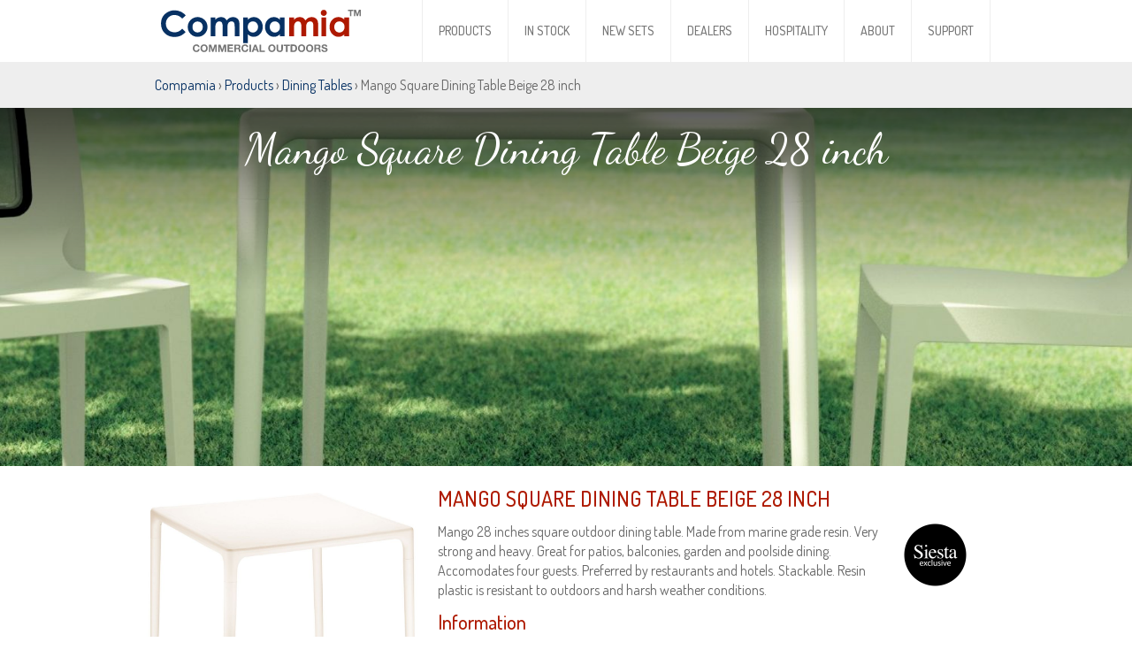

--- FILE ---
content_type: text/html
request_url: https://www.compamia.com/sku/isp800-bei.html
body_size: 4746
content:
<!DOCTYPE html><html dir="ltr" lang="en-US" xml:lang="en-US" xmlns="http://www.w3.org/1999/xhtml" xmlns:og="http://ogp.me/ns#"><head><script async src="https://www.googletagmanager.com/gtag/js?id=UA-30223408-3"></script><script>window.dataLayer=window.dataLayer||[];function gtag(){dataLayer.push(arguments);}gtag('js',new Date());gtag('config','UA-30223408-3');</script><meta http-equiv="content-type" content="text/html;charset=windows-1252"/><meta http-equiv="X-UA-Compatible" content="IE=edge"/><title>Mango Square Dining Table Beige 28 inch ISP800-BEI by Siesta</title><meta name="description" content="Mango Square Dining Table Beige 28 inch Mango 28 inches square outdoor dining table. Made from marine grade resin. Very strong and heavy. Great for patios, b..."/><meta name="google-site-verification" content="R0-KCrtYz8jzMHScOOTABlir9vrN021ayTV0wrnnAwI"/><meta name="mobileoptimized" content="320"/><meta name="handheldfriendly" content="true"/><meta name="format-detection" content="telephone=no"/><meta name="viewport" content="width=device-width, initial-scale=1, minimum-scale=1, maximum-scale=1, user-scalable=no"/><meta name="google" content="notranslate"/><meta name="author" content="Compamia.com"/><meta name="copyright" content="&copy;2026 Compamia"/><meta property="og:image" content="https://www.compamia.com/img/p/400/ISP800-BEI-1.jpg"/><meta property="og:title" content="Mango Square Dining Table Beige 28 inch ISP800-BEI by Siesta"/><meta property="og:url" content="https://www.compamia.com/sku/isp800-bei.html"/><meta property="og:description" content="Mango Square Dining Table Beige 28 inch Mango 28 inches square outdoor dining table. Made from marine grade resin. Very strong and heavy. Great for patios, b..."/><meta name="twitter:card" content="summary_large_image"/><meta name="twitter:description" content="Mango Square Dining Table Beige 28 inch Mango 28 inches square outdoor dining table. Made from marine grade resin. Very strong and heavy. Great for patios, b..."/><meta name="twitter:url" content="https://www.compamia.com/sku/isp800-bei.html"/><meta name="twitter:image" content="https://www.compamia.com/img/p/400/ISP800-BEI-1.jpg"/><meta name="twitter:image:width" content="400"/><meta name="twitter:image:height" content="400"/><meta name="twitter:site" content="@Compamia"/><meta name="twitter:domain" content="compamia.com"/><meta name="twitter:creator" content="@compamia"/><link rel="image_src" href="https://www.compamia.com/img/p/400/ISP800-BEI-1.jpg"/><link rel="canonical" href="https://www.compamia.com/sku/isp800-bei.html"/><link rel="manifest" href="/manifest.json"/><meta name="msapplication-TileColor" content="#ffffff"/><meta name="msapplication-TileImage" content="/ms-icon-144x144.png"/><meta name="theme-color" content="#ffffff"/><script src="/js/jquery-3.5.1.min.js"></script><script src="/js/jquery.spritespin.js"></script><link rel="stylesheet" href="https://fonts.googleapis.com/css?family=Dosis:400,500%7CDancing+Script:400&amp;display=swap"/><link rel="stylesheet" href="/css/style.css?v=20260118" type="text/css"/><script src="/js/scripts.js?v=20260118"></script><link rel="stylesheet" media="print" type="text/css" href="/css/print.css?v=20260118"/></head><body><div id="header"><div class="fix-width"><div id="logo"><a href="https://www.compamia.com/"><img src="/img/logo.png" alt="Compamia"/></a></div><div id="switch" class="menu"></div><div id="nav"><ul><li><a href="/products.html">Products</a></li><li><a href="/in-stock.html">In Stock</a></li><li><a href="/new-sets.html">New Sets</a></li><li><a href="/dealers.html">Dealers</a></li><li><a href="/hospitality.html">Hospitality</a></li><li><a href="/about.html">About</a></li><li><a href="/cs/kb/root.aspx">Support</a></li></ul></div></div></div><div id="breadcrumbs"><div class="fix-width"><a href="/">Compamia</a> &rsaquo; <a href="/products.html">Products</a> &rsaquo; <a href="/dining-tables/">Dining Tables</a> &rsaquo; Mango Square Dining Table Beige 28 inch</div></div><div id="cover16x9" class="anim"><img loading="lazy" src="/img/p/ISP800-ZZ-01.jpg" alt="Mango Square Dining Table Beige 28 inch ISP800-BEI - 1" id="slide-1"/><img loading="lazy" src="/img/p/ISP800-ZZ-02.jpg" alt="Mango Square Dining Table Beige 28 inch ISP800-BEI - 2" id="slide-2"/><img loading="lazy" src="/img/p/ISP800-ZZ-03.jpg" alt="Mango Square Dining Table Beige 28 inch ISP800-BEI - 3" id="slide-3"/><img loading="lazy" src="/img/p/ISP800-ZZ-04.jpg" alt="Mango Square Dining Table Beige 28 inch ISP800-BEI - 4" id="slide-4"/><img loading="lazy" src="/img/p/ISP800-ZZ-05.jpg" alt="Mango Square Dining Table Beige 28 inch ISP800-BEI - 5" id="slide-5"/><img loading="lazy" src="/img/p/ISP800-ZZ-06.jpg" alt="Mango Square Dining Table Beige 28 inch ISP800-BEI - 6" id="slide-6"/><img loading="lazy" src="/img/p/ISP800-ZZ-07.jpg" alt="Mango Square Dining Table Beige 28 inch ISP800-BEI - 7" id="slide-7"/><img loading="lazy" src="/img/p/ISP800-ZZ-08.jpg" alt="Mango Square Dining Table Beige 28 inch ISP800-BEI - 8" id="slide-8"/><img loading="lazy" src="/img/p/ISP800-ZZ-09.jpg" alt="Mango Square Dining Table Beige 28 inch ISP800-BEI - 9" id="slide-9"/><img loading="lazy" src="/img/p/ISP800-ZZ-10.jpg" alt="Mango Square Dining Table Beige 28 inch ISP800-BEI - 10" id="slide-10"/><img loading="lazy" src="/img/p/ISP800-ZZ-11.jpg" alt="Mango Square Dining Table Beige 28 inch ISP800-BEI - 11" id="slide-11"/></div><div id="content" class="fix-width"><div id="images"><a class="thumb" href="/img/p/ISP800-BEI-1.jpg"><img loading="lazy" srcset="/img/p/200/ISP800-BEI-1.jpg 200w, /img/p/400/ISP800-BEI-1.jpg 400w, /img/p/ISP800-BEI-1.jpg 1000w" src="/img/p/200/ISP800-BEI-1.jpg" alt="Mango Square Dining Table Beige 28 inch ISP800-BEI" id="prd-photo" itemprop="image"/></a><div id="product3d"></div><div id="photos"><a class="thumb" href="/img/p/ISP800-XX-1.jpg"><img loading="lazy" src="/img/p/200/ISP800-XX-1.jpg" alt="Mango Square Dining Table Beige 28 inch ISP800-BEI - 1"/></a><a class="thumb" href="/img/p/ISP800-ZZ-01.jpg"><img loading="lazy" src="/img/p/200/ISP800-ZZ-01.jpg" alt="Mango Square Dining Table Beige 28 inch ISP800-BEI - 2"/></a><a class="thumb" href="/img/p/ISP800-ZZ-02.jpg"><img loading="lazy" src="/img/p/200/ISP800-ZZ-02.jpg" alt="Mango Square Dining Table Beige 28 inch ISP800-BEI - 3"/></a><a class="thumb" href="/img/p/ISP800-ZZ-03.jpg"><img loading="lazy" src="/img/p/200/ISP800-ZZ-03.jpg" alt="Mango Square Dining Table Beige 28 inch ISP800-BEI - 4"/></a><a class="thumb" href="/img/p/ISP800-ZZ-04.jpg"><img loading="lazy" src="/img/p/200/ISP800-ZZ-04.jpg" alt="Mango Square Dining Table Beige 28 inch ISP800-BEI - 5"/></a><a class="thumb" href="/img/p/ISP800-ZZ-05.jpg"><img loading="lazy" src="/img/p/200/ISP800-ZZ-05.jpg" alt="Mango Square Dining Table Beige 28 inch ISP800-BEI - 6"/></a><a class="thumb" href="/img/p/ISP800-ZZ-06.jpg"><img loading="lazy" src="/img/p/200/ISP800-ZZ-06.jpg" alt="Mango Square Dining Table Beige 28 inch ISP800-BEI - 7"/></a><a class="thumb" href="/img/p/ISP800-ZZ-07.jpg"><img loading="lazy" src="/img/p/200/ISP800-ZZ-07.jpg" alt="Mango Square Dining Table Beige 28 inch ISP800-BEI - 8"/></a><a class="thumb" href="/img/p/ISP800-ZZ-08.jpg"><img loading="lazy" src="/img/p/200/ISP800-ZZ-08.jpg" alt="Mango Square Dining Table Beige 28 inch ISP800-BEI - 9"/></a><a class="thumb" href="/img/p/ISP800-ZZ-09.jpg"><img loading="lazy" src="/img/p/200/ISP800-ZZ-09.jpg" alt="Mango Square Dining Table Beige 28 inch ISP800-BEI - 10"/></a><a class="thumb" href="/img/p/ISP800-ZZ-10.jpg"><img loading="lazy" src="/img/p/200/ISP800-ZZ-10.jpg" alt="Mango Square Dining Table Beige 28 inch ISP800-BEI - 11"/></a><a class="thumb" href="/img/p/ISP800-ZZ-11.jpg"><img loading="lazy" src="/img/p/200/ISP800-ZZ-11.jpg" alt="Mango Square Dining Table Beige 28 inch ISP800-BEI - 12"/></a></div></div><div id="details"><h1 itemprop="name">Mango Square Dining Table Beige 28 inch</h1><p itemprop="description"><img loading="lazy" src="/img/Siesta-Exclusive.png" alt="Siesta Exclusive" id="brand"/>Mango 28 inches square outdoor dining table. Made from marine grade resin. Very strong and heavy. Great for patios, balconies, garden and poolside dining. Accomodates four guests. Preferred by restaurants and hotels. Stackable. Resin plastic is resistant to outdoors and harsh weather conditions.</p><h2>Information</h2><ul id="specs"><li><span>SKU:</span> ISP800-BEI <b class="stock1">&nbsp;</b></li><li><span>Brand:</span> Siesta Exclusive</li><li><span>Material:</span> Commercial Grade Resin (<abbr title="Polypropylene">PP</abbr>)</li><li><span>Stackable:</span> Yes</li><li><span>GTIN:</span> 8697443556311</li><li><span>Dimensions:</span> 28&quot;L x 28&quot;W x 28&quot;H</li><li><span>Weight:</span> 16 Lbs.</li><li>Requires easy assembly.</li><li>Resistant to sun, chlorine and harsh outdoor conditions.</li><li>Easy cleaning.</li><li>*On dark colors, shadows and weaves are more evident than on lighter colors and are therefore standard for polypropylene applications.</li><li>Available in USA since 2008!</li><li>See more <a href="/siesta-contract-catalog/">Siesta Contract Catalog</a>.</li></ul><h3>Color</h3><ul class="colors"><li class="anim"><img loading="lazy" src="/img/p/S-BEI-Beige.jpg" alt="Beige BEI"/> <span>Beige</span></li></ul><h3>Also available in these colors</h3><ul class="colors"><li class="anim"><a href="/sku/isp800-ora.html"><img loading="lazy" src="/img/p/200/ISP800-ORA-1.jpg" alt="Mango Square Dining Table Orange 28 inch ISP800-ORA"> <span>ISP800-ORA</span></a></li><li class="anim"><a href="/sku/isp800-sil.html"><img loading="lazy" src="/img/p/200/ISP800-SIL-1.jpg" alt="Mango Square Dining Table Gray 28 inch ISP800-SIL"> <span>ISP800-SIL</span></a></li><li class="anim"><a href="/sku/isp800-whi.html"><img loading="lazy" src="/img/p/200/ISP800-WHI-1.jpg" alt="Mango Square Dining Table White 28 inch ISP800-WHI"> <span>ISP800-WHI</span></a></li></ul><h3>Matching Products</h3><ul class="colors"><li class="anim"><a href="/sku/isp035-bei.html"><img loading="lazy" src="/img/p/200/ISP035-BEI-1.jpg" alt="Gio Resin Outdoor Barstool Beige ISP035-BEI"> <span>ISP035-BEI</span></a></li><li class="anim"><a href="/sku/isp043-bei.html"><img loading="lazy" src="/img/p/200/ISP043-BEI-1.jpg" alt="Romeo Resin Dining Arm Chair Beige ISP043-BEI"> <span>ISP043-BEI</span></a></li><li class="anim"><a href="/sku/isp045-bei.html"><img loading="lazy" src="/img/p/200/ISP045-BEI-1.jpg" alt="Juliette Resin Dining Chair Beige ISP045-BEI"> <span>ISP045-BEI</span></a></li><li class="anim"><a href="/sku/isp047-bei.html"><img loading="lazy" src="/img/p/200/ISP047-BEI-1.jpg" alt="Dolce Resin Outdoor Armchair Beige ISP047-BEI"> <span>ISP047-BEI</span></a></li><li class="anim"><a href="/sku/isp049-bei.html"><img loading="lazy" src="/img/p/200/ISP049-BEI-1.jpg" alt="Vita Resin Outdoor Dining Chair Beige ISP049-BEI"> <span>ISP049-BEI</span></a></li><li class="anim"><a href="/sku/isp758-bei.html"><img loading="lazy" src="/img/p/200/ISP758-BEI-1.jpg" alt="Mango Alu Square Outdoor Dining Table 28 inch Beige ISP758-BEI"> <span>ISP758-BEI</span></a></li><li class="anim"><a href="/sku/isp770-bei.html"><img loading="lazy" src="/img/p/200/ISP770-BEI-1.jpg" alt="Forza Square Folding Table 31 inch - Beige ISP770-BEI"> <span>ISP770-BEI</span></a></li></ul><p>&nbsp;</p><div class="clear-fix"></div></div></div><div id="available"><span></span><img src="/img/AllModern.png" alt="AllModern"/><img src="/img/AshleyHomeStore.png" alt="Ashley Furniture HomeStore"/><img src="/img/CozyDays.png" alt="CozyDays&trade;"/><img src="/img/Cymax.png" alt="Cymax"/><img src="/img/FamilyLeisure.png" alt="Family Leisure"/><img src="/img/TheGreatEscape.png" alt="The Great Escape"/><img src="/img/Houzz.png" alt="Houzz"/><img src="/img/Wayfair.png" alt="Wayfair&reg;"/></div><div id="footer"><span id="phone">(305) 882-8930</span><span id="address">Miami, FL 33147, USA</span><span id="copyright">&copy;2026 Compamia. All rights reserved.</span><span id="social">Find us on <a href="https://twitter.com/Compamia" rel="noopener noreferrer" target="_blank" id="social-t">twitter</a> <a href="https://www.instagram.com/Compamia" rel="noopener noreferrer" target="_blank" id="social-i">instagram</a> <a href="https://www.facebook.com/Compamia" rel="noopener noreferrer" target="_blank" id="social-f">facebook</a></span></div><script>$(function(){$('img', 'div#cover16x9').each(function(){var ii = $(this).attr('src'); if ($(window).width() < 600){ii = ii.replace('/p/ISP', '/p/600/ISP');};$(this).replaceWith('<div id="' + $(this).attr('id') + '" class="anim" style="background-image:url(\'' + ii + '\');"></div>');});var si=Math.floor((Math.random()*12)+1);cycleIMG(si,12);$('#product3d').spritespin({source:SpriteSpin.sourceArray('/img/p/ISP800/{frame}.jpg', {frame:[1,36],digits:2}),width:320,height:320,sense:-1});$('a.thumb').click(function () {var W = $(window).width();var H = $(window).height();var aH = screen.availHeight;var aWidth = Math.round(W * 0.9);var aHeight = Math.round((H * 0.9) - 150);var i = $(this).attr('href');if (W < 600){i = i.replace('/p/ISP', '/p/600/ISP');};$('body').addClass('noscroll').append('<div id="enlarged"><img src="' + i + '" alt="" id="photo" class="anim"/></div><div id="thumbs"></div><div id="close" onclick="closePOP();">&#9747;</div>');$('div#pop').removeClass('noshow').css({ height: aH + 'px' });$('div#enlarged').css('line-height', aHeight + 'px');$('img#photo').css('max-width', aWidth + 'px').css('max-height', aHeight + 'px');getThumbs(i);event.preventDefault();});});</script><input type="hidden" id="cover16x9-c" value="1"/><div id="pop" class="noshow"></div><script type="application/ld+json">{"@context":"https://schema.org","@type":"BreadcrumbList","itemListElement":[{"@type":"ListItem","position":0,"item":{"@id":"https://www.compamia.com/dining-tables/","name":"Dining Tables","image": "https://www.compamia.com/img/p/400/Dining-Tables.jpg"}},{"@type":"ListItem","position":1,"item":{"@id":"https://www.compamia.com/sku/isp800-bei.html","name":"Mango Square Dining Table Beige 28 inch ISP800-BEI","image": "https://www.compamia.com/img/p/400/ISP800-BEI-1.jpg"}}]}</script><script type="application/ld+json">{"@context": "https://schema.org/","@type": "Product","name": "Mango Square Dining Table Beige 28 inch","image": "https://www.compamia.com/img/p/400/ISP800-BEI-1.jpg","description": "Mango 28 inches square outdoor dining table. Made from marine grade resin. Very strong and heavy. Great for patios, balconies, garden and poolside dining. Accomodates four guests. Preferred by restaurants and hotels. Stackable. Resin plastic is resistant to outdoors and harsh weather conditions. Dimensions: 28&quot;L x 28&quot;W x 28&quot;H Weight: 16 Lbs. Requires easy assembly. Resistant to sun, chlorine and harsh outdoor conditions. Easy cleaning. *On dark colors, shadows and weaves are more evident than on lighter colors and are therefore standard for polypropylene applications.","sku": "ISP800-BEI","gtin13": "8697443556311","brand": {"@type": "Brand","name": "Siesta Exclusive"},"offers": {"@type": "Offer","url": "https://www.compamia.com/sku/isp800-bei.html","priceCurrency": "USD","price": "320.00","priceValidUntil": "2026-02-18","itemCondition": "NewCondition","availability": "InStock"}}</script><script type="application/ld+json">{"@context":"http://schema.org","@type":"WebSite","name":"Compamia","url":"https://www.compamia.com/"}</script><script type="application/ld+json">{"@context":"http://schema.org","@type":"Organization","name":"Compamia","alternateName": "Compamia.com","url":"https://www.compamia.com/","logo":"https://www.compamia.com/img/logo.png","image": "https://www.compamia.com/img/p/400/ISP800-BEI-1.jpg","sameAs" : ["https://twitter.com/Compamia","https://www.instagram.com/Compamia","https://www.facebook.com/Compamia"],"telephone" : "+1-305-882-8930","address":{"@type":"PostalAddress", "streetAddress":"7000 NW 32nd Ave Bay 5-6","addressLocality":"Miami, FL","postalCode":"33147"},"contactPoint":[{"@type":"ContactPoint","email":"help(at)compamia.com","contactType":"Customer Service","areaServed":"US"}]}</script></body></html>

--- FILE ---
content_type: image/svg+xml
request_url: https://www.compamia.com/img/social.f.svg
body_size: -27
content:
<svg xmlns="http://www.w3.org/2000/svg" xmlns:xlink="http://www.w3.org/1555/xlink" version="1.1" viewBox="0 0 100 100" xml:space="preserve"><path fill="#073163" d="M74.986,17.86l-9.058,0.004c-7.102,0-8.477,3.375-8.477,8.328v10.921h16.938l-0.005,17.106H57.451v43.894H39.784V54.219
	h-14.77V37.113h14.77V24.499c0-14.64,8.943-22.612,22.003-22.612l13.2,0.021V17.86z"/></svg>